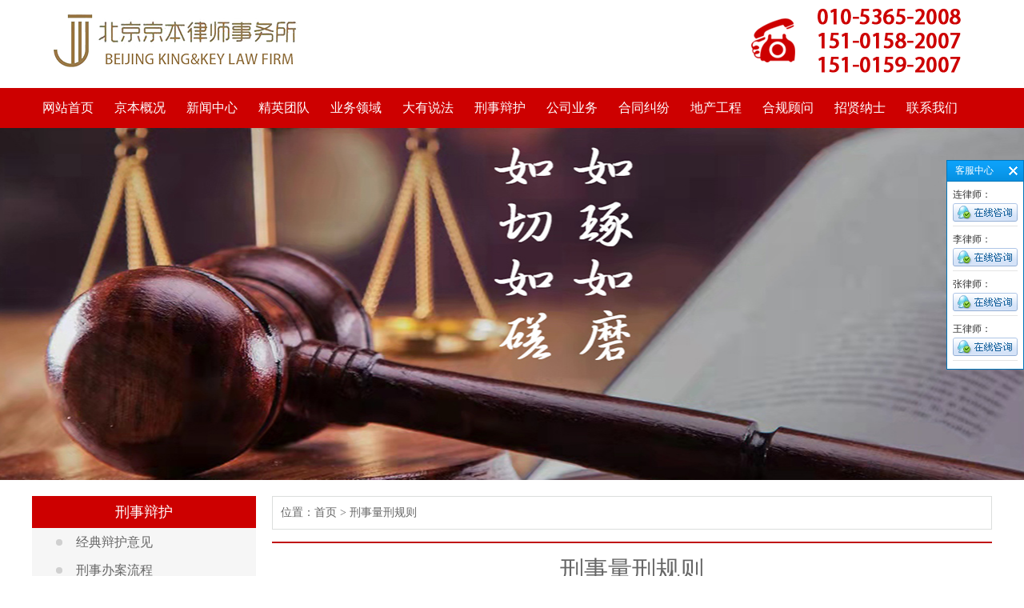

--- FILE ---
content_type: text/html; charset=utf-8
request_url: http://bjjbls.com/Download.aspx?ClassID=85
body_size: 8439
content:

<!doctype html>
<html>
<head><meta http-equiv="Content-Type" content="text/html; charset=gb2312" /><title>
	北京京本律师事务所
</title><meta id="description" name="description" content="北京京本律师事务所" /><meta id="keywords" name="keywords" content="北京京本律师事务所" />
    <script type="text/javascript" src="/js/jquery-1-7-2.js"></script>
    <script type="text/javascript" src="/js/myJs.js"></script>
    <script type="text/javascript" src="/js/flash.js"></script>
    <link href="css/style.css" rel="stylesheet" type="text/css" />
    <!--jquery库-->
    <script type="text/javascript" src="js/jquery-1.6.min.js"></script>
    <!--自定义部分-->
    <script type="text/javascript" src="js/myJs.js"></script><link href="css/page.css" rel="stylesheet" type="text/css" /></head>
<body>
    <form id="form1">
        
<script type="text/javascript" language="javascript">
    //①搜索开始
    function checkSearch() {
        if ($("#KeyName").val() == "" || $("#KeyName").val() == null) {
            alert("请输入搜索关键词");
            $("#KeyName").val("");
            $("#KeyName").focus();
            return false;
        }
        var Search_url = $("#key-Search").attr("value");
        window.location.href = Search_url + "?q=" + escape($("#KeyName").val());
    }

    //②按下回车键出发某个按钮开始
    document.onkeydown = function (event) {
        e = event ? event : (window.event ? window.event : null);
        if (e.keyCode == 13) {
            document.getElementById("SearchButton").click();
            return false;
        }
    }

    //③加入收藏js代码开始
    function AddFavorite(sURL, sTitle) {
        try {
            window.external.addFavorite(sURL, sTitle);
        }
        catch (e) {
            try {
                window.sidebar.addPanel(sTitle, sURL, "");
            }
            catch (e) {
                alert("您使用的浏览器不支持此功能，请按“Ctrl+D”键手工加入收藏");
            }
        }
    }
</script>
<div class="head wapper">
    <div class="logo">
        <a href="Default.aspx">
            <img src="upload/img/20220121174615.png"></a>
    </div>
    <div class="tel">
        <img src="upload/img/20220124101745.png">
    </div>
</div>
<div class="menubg">
    <div class="menu wapper">
        <ul>
            
            <li >
                <span><a href="default.aspx">网站首页</a></span>
                
            </li>
            
            <li class="menu_down">
                <span><a href="About.aspx?ClassID=3">京本概况</a></span>
                
                <dl>
                    
                    <dd><a href="About.aspx?ClassID=3">京本简介</a></dd>
                    
                    <dd><a href="News.aspx?ClassID=9">律所资质</a></dd>
                    
                    <dd><a href="News.aspx?ClassID=10">律所荣誉</a></dd>
                    
                    <dd><a href="PicList.aspx?ClassID=78">京本出版</a></dd>
                    
                    <dd><a href="News.aspx?ClassID=133">京本商标</a></dd>
                    
                </dl>
                
            </li>
            
            <li class="menu_down">
                <span><a href="News.aspx?ClassID=6">新闻中心</a></span>
                
                <dl>
                    
                    <dd><a href="News.aspx?ClassID=12">媒体采访</a></dd>
                    
                    <dd><a href="News.aspx?ClassID=83">对外交流</a></dd>
                    
                    <dd><a href="News.aspx?ClassID=6">典型案例</a></dd>
                    
                    <dd><a href="News.aspx?ClassID=137">最高检指导案例</a></dd>
                    
                    <dd><a href="News.aspx?ClassID=13">民事文书模板</a></dd>
                    
                    <dd><a href="News.aspx?ClassID=129">刑事文书模板</a></dd>
                    
                    <dd><a href="News.aspx?ClassID=92">最新法律法规</a></dd>
                    
                    <dd><a href="News.aspx?ClassID=117">诉讼指南</a></dd>
                    
                    <dd><a href="News.aspx?ClassID=118">收费标准</a></dd>
                    
                    <dd><a href="News.aspx?ClassID=119">常用标准</a></dd>
                    
                    <dd><a href="News.aspx?ClassID=125">民事裁判规则</a></dd>
                    
                    <dd><a href="News.aspx?ClassID=138">法答网精选答问</a></dd>
                    
                </dl>
                
            </li>
            
            <li >
                <span><a href="News.aspx?ClassID=69">精英团队</a></span>
                
            </li>
            
            <li >
                <span><a href="News.aspx?ClassID=4">业务领域</a></span>
                
            </li>
            
            <li >
                <span><a href="News.aspx?ClassID=70">大有说法</a></span>
                
            </li>
            
            <li class="menu_down">
                <span><a href="News.aspx?ClassID=15">刑事辩护</a></span>
                
                <dl>
                    
                    <dd><a href="News.aspx?ClassID=86">经典辩护意见</a></dd>
                    
                    <dd><a href="News.aspx?ClassID=89">刑事办案流程</a></dd>
                    
                    <dd><a href="News.aspx?ClassID=85">刑事量刑规则</a></dd>
                    
                    <dd><a href="News.aspx?ClassID=134">刑事裁判规则</a></dd>
                    
                    <dd><a href="News.aspx?ClassID=80">刑事法律文书</a></dd>
                    
                    <dd><a href="News.aspx?ClassID=130">刑事案件管辖</a></dd>
                    
                    <dd><a href="News.aspx?ClassID=136">刑事法律法规</a></dd>
                    
                    <dd><a href="News.aspx?ClassID=101">贪污罪</a></dd>
                    
                    <dd><a href="News.aspx?ClassID=102">受贿罪</a></dd>
                    
                    <dd><a href="News.aspx?ClassID=15">职务犯罪</a></dd>
                    
                    <dd><a href="News.aspx?ClassID=16">非法经营罪</a></dd>
                    
                    <dd><a href="News.aspx?ClassID=17">传销犯罪</a></dd>
                    
                    <dd><a href="News.aspx?ClassID=18">集资诈骗罪</a></dd>
                    
                    <dd><a href="News.aspx?ClassID=19">非法吸收公众存款罪</a></dd>
                    
                    <dd><a href="News.aspx?ClassID=20">职务侵占罪</a></dd>
                    
                    <dd><a href="News.aspx?ClassID=21">黑社会犯罪</a></dd>
                    
                    <dd><a href="News.aspx?ClassID=84">诈骗与赌博</a></dd>
                    
                    <dd><a href="News.aspx?ClassID=103">合同诈骗</a></dd>
                    
                    <dd><a href="News.aspx?ClassID=106">寻衅滋事罪</a></dd>
                    
                    <dd><a href="News.aspx?ClassID=107">内幕交易罪</a></dd>
                    
                    <dd><a href="News.aspx?ClassID=110">虚开增值税发票罪</a></dd>
                    
                    <dd><a href="News.aspx?ClassID=108">故意杀人罪</a></dd>
                    
                    <dd><a href="News.aspx?ClassID=120">开设赌场罪</a></dd>
                    
                    <dd><a href="News.aspx?ClassID=121">毒品案件</a></dd>
                    
                    <dd><a href="News.aspx?ClassID=87">学术理论研究</a></dd>
                    
                    <dd><a href="News.aspx?ClassID=90">刑事典型案例</a></dd>
                    
                    <dd><a href="News.aspx?ClassID=95">刑事审判参考</a></dd>
                    
                    <dd><a href="News.aspx?ClassID=99">非法证据排除</a></dd>
                    
                    <dd><a href="News.aspx?ClassID=100">人民司法案例</a></dd>
                    
                    <dd><a href="News.aspx?ClassID=109">常见罪名证据标准</a></dd>
                    
                    <dd><a href="News.aspx?ClassID=123">会见与开庭</a></dd>
                    
                    <dd><a href="News.aspx?ClassID=127">无罪经典案例</a></dd>
                    
                    <dd><a href="News.aspx?ClassID=128">无罪辩护要点</a></dd>
                    
                    <dd><a href="News.aspx?ClassID=135">证据规格</a></dd>
                    
                    <dd><a href="News.aspx?ClassID=96">法律执业警示</a></dd>
                    
                </dl>
                
            </li>
            
            <li class="menu_down">
                <span><a href="News.aspx?ClassID=23">公司业务</a></span>
                
                <dl>
                    
                    <dd><a href="News.aspx?ClassID=23">股权纠纷</a></dd>
                    
                    <dd><a href="News.aspx?ClassID=24">合并分立</a></dd>
                    
                    <dd><a href="News.aspx?ClassID=25">破产重组</a></dd>
                    
                    <dd><a href="News.aspx?ClassID=26">法律培训</a></dd>
                    
                    <dd><a href="News.aspx?ClassID=97">典型案例</a></dd>
                    
                    <dd><a href="News.aspx?ClassID=105">学术研究</a></dd>
                    
                    <dd><a href="News.aspx?ClassID=131">法律法规及司法解释</a></dd>
                    
                </dl>
                
            </li>
            
            <li class="menu_down">
                <span><a href="News.aspx?ClassID=28">合同纠纷</a></span>
                
                <dl>
                    
                    <dd><a href="News.aspx?ClassID=28">买卖合同</a></dd>
                    
                    <dd><a href="News.aspx?ClassID=29">借款合同</a></dd>
                    
                    <dd><a href="News.aspx?ClassID=30">租赁合同</a></dd>
                    
                    <dd><a href="News.aspx?ClassID=31">融资合同</a></dd>
                    
                    <dd><a href="News.aspx?ClassID=33">技术合同</a></dd>
                    
                    <dd><a href="News.aspx?ClassID=34">委托合同</a></dd>
                    
                    <dd><a href="News.aspx?ClassID=35">合伙合同</a></dd>
                    
                    <dd><a href="News.aspx?ClassID=37">金融合同</a></dd>
                    
                    <dd><a href="News.aspx?ClassID=111">担保合同</a></dd>
                    
                    <dd><a href="News.aspx?ClassID=126">承包合同</a></dd>
                    
                    <dd><a href="News.aspx?ClassID=32">承揽运输合同</a></dd>
                    
                    <dd><a href="News.aspx?ClassID=36">物业服务合同</a></dd>
                    
                </dl>
                
            </li>
            
            <li class="menu_down">
                <span><a href="News.aspx?ClassID=39">地产工程</a></span>
                
                <dl>
                    
                    <dd><a href="News.aspx?ClassID=39">土地权属</a></dd>
                    
                    <dd><a href="News.aspx?ClassID=40">征收拆迁</a></dd>
                    
                    <dd><a href="News.aspx?ClassID=41">项目开发</a></dd>
                    
                    <dd><a href="News.aspx?ClassID=42">工程施工</a></dd>
                    
                    <dd><a href="News.aspx?ClassID=43">工程金融</a></dd>
                    
                    <dd><a href="News.aspx?ClassID=81">纠纷规则</a></dd>
                    
                    <dd><a href="News.aspx?ClassID=124">行政诉讼</a></dd>
                    
                </dl>
                
            </li>
            
            <li class="menu_down">
                <span><a href="News.aspx?ClassID=45">合规顾问</a></span>
                
                <dl>
                    
                    <dd><a href="News.aspx?ClassID=45">公司企业设立</a></dd>
                    
                    <dd><a href="News.aspx?ClassID=46">日常非诉讼法律事务</a></dd>
                    
                    <dd><a href="News.aspx?ClassID=47">专项非诉讼法律事务</a></dd>
                    
                    <dd><a href="News.aspx?ClassID=48">诉讼法律事务</a></dd>
                    
                    <dd><a href="News.aspx?ClassID=93">合规业务</a></dd>
                    
                    <dd><a href="News.aspx?ClassID=94">律师办案指引</a></dd>
                    
                    <dd><a href="News.aspx?ClassID=98">优秀裁判文书</a></dd>
                    
                    <dd><a href="News.aspx?ClassID=104">证据规则</a></dd>
                    
                    <dd><a href="News.aspx?ClassID=122">企业家保护</a></dd>
                    
                </dl>
                
            </li>
            
            <li class="menu_down">
                <span><a href="News.aspx?ClassID=65">招贤纳士</a></span>
                
                <dl>
                    
                    <dd><a href="News.aspx?ClassID=66">社会招聘</a></dd>
                    
                    <dd><a href="News.aspx?ClassID=65">校园招聘</a></dd>
                    
                </dl>
                
            </li>
            
            <li >
                <span><a href="Contact.aspx?ClassID=77">联系我们</a></span>
                
            </li>
            
        </ul>
    </div>
</div>


<div style="background: url(/upload/img/20220124085738.jpg) center no-repeat; height: 440px; overflow: hidden;"></div>



<div class="inside wapper">
    <div class="inside_left">
        <div class="side_a">
            
<h2>
    刑事辩护</h2>
<dl>
    
    <dd >
        <a href="News.aspx?ClassID=86" title="经典辩护意见">
            经典辩护意见</a>
    </dd>
    
    <dd >
        <a href="News.aspx?ClassID=89" title="刑事办案流程">
            刑事办案流程</a>
    </dd>
    
    <dd  class="hover" >
        <a href="News.aspx?ClassID=85" title="刑事量刑规则">
            刑事量刑规则</a>
    </dd>
    
    <dd >
        <a href="News.aspx?ClassID=134" title="刑事裁判规则">
            刑事裁判规则</a>
    </dd>
    
    <dd >
        <a href="News.aspx?ClassID=80" title="刑事法律文书">
            刑事法律文书</a>
    </dd>
    
    <dd >
        <a href="News.aspx?ClassID=130" title="刑事案件管辖">
            刑事案件管辖</a>
    </dd>
    
    <dd >
        <a href="News.aspx?ClassID=136" title="刑事法律法规">
            刑事法律法规</a>
    </dd>
    
    <dd >
        <a href="News.aspx?ClassID=101" title="贪污罪">
            贪污罪</a>
    </dd>
    
    <dd >
        <a href="News.aspx?ClassID=102" title="受贿罪">
            受贿罪</a>
    </dd>
    
    <dd >
        <a href="News.aspx?ClassID=15" title="职务犯罪">
            职务犯罪</a>
    </dd>
    
    <dd >
        <a href="News.aspx?ClassID=16" title="非法经营罪">
            非法经营罪</a>
    </dd>
    
    <dd >
        <a href="News.aspx?ClassID=17" title="传销犯罪">
            传销犯罪</a>
    </dd>
    
    <dd >
        <a href="News.aspx?ClassID=18" title="集资诈骗罪">
            集资诈骗罪</a>
    </dd>
    
    <dd >
        <a href="News.aspx?ClassID=19" title="非法吸收公众存款罪">
            非法吸收公众存款罪</a>
    </dd>
    
    <dd >
        <a href="News.aspx?ClassID=20" title="职务侵占罪">
            职务侵占罪</a>
    </dd>
    
    <dd >
        <a href="News.aspx?ClassID=21" title="黑社会犯罪">
            黑社会犯罪</a>
    </dd>
    
    <dd >
        <a href="News.aspx?ClassID=84" title="诈骗与赌博">
            诈骗与赌博</a>
    </dd>
    
    <dd >
        <a href="News.aspx?ClassID=103" title="合同诈骗">
            合同诈骗</a>
    </dd>
    
    <dd >
        <a href="News.aspx?ClassID=106" title="寻衅滋事罪">
            寻衅滋事罪</a>
    </dd>
    
    <dd >
        <a href="News.aspx?ClassID=107" title="内幕交易罪">
            内幕交易罪</a>
    </dd>
    
    <dd >
        <a href="News.aspx?ClassID=110" title="虚开增值税发票罪">
            虚开增值税发票罪</a>
    </dd>
    
    <dd >
        <a href="News.aspx?ClassID=108" title="故意杀人罪">
            故意杀人罪</a>
    </dd>
    
    <dd >
        <a href="News.aspx?ClassID=120" title="开设赌场罪">
            开设赌场罪</a>
    </dd>
    
    <dd >
        <a href="News.aspx?ClassID=121" title="毒品案件">
            毒品案件</a>
    </dd>
    
    <dd >
        <a href="News.aspx?ClassID=87" title="学术理论研究">
            学术理论研究</a>
    </dd>
    
    <dd >
        <a href="News.aspx?ClassID=90" title="刑事典型案例">
            刑事典型案例</a>
    </dd>
    
    <dd >
        <a href="News.aspx?ClassID=95" title="刑事审判参考">
            刑事审判参考</a>
    </dd>
    
    <dd >
        <a href="News.aspx?ClassID=99" title="非法证据排除">
            非法证据排除</a>
    </dd>
    
    <dd >
        <a href="News.aspx?ClassID=100" title="人民司法案例">
            人民司法案例</a>
    </dd>
    
    <dd >
        <a href="News.aspx?ClassID=109" title="常见罪名证据标准">
            常见罪名证据标准</a>
    </dd>
    
    <dd >
        <a href="News.aspx?ClassID=123" title="会见与开庭">
            会见与开庭</a>
    </dd>
    
    <dd >
        <a href="News.aspx?ClassID=127" title="无罪经典案例">
            无罪经典案例</a>
    </dd>
    
    <dd >
        <a href="News.aspx?ClassID=128" title="无罪辩护要点">
            无罪辩护要点</a>
    </dd>
    
    <dd >
        <a href="News.aspx?ClassID=135" title="证据规格">
            证据规格</a>
    </dd>
    
    <dd >
        <a href="News.aspx?ClassID=96" title="法律执业警示">
            法律执业警示</a>
    </dd>
    
</dl>

        </div>
        <div class="side_b">
            
<h2>联系我们</h2>
<a href="Contact.aspx?ClassID=77">
    <img src="images/lianxi.jpg"></a>
<span>单 位：北京京本律师事务所
                <br>
    邮 箱：<a href="https://mail.163.com/">18600078839@163.com</a>
                <br>
    座 机：010-53652008
                <br>
    手 机：151-0158-2007 
    <br>
    &nbsp;&nbsp;&nbsp;&nbsp;&nbsp;&nbsp;&nbsp;&nbsp;&nbsp;&nbsp;&nbsp;151-0159-2007
                <br>
    网 址：<a href="http://www.bjjbls.com/">www.bjjbls.com</a>
                <br>
    地 址：北京市朝阳区望京中环南路甲2号佳境天城B座1708<br>
</span>
<dl>
    <dd>
        <img src="upload/img/20220125150526.png">
        <b>微信二维码</b> </dd>
 <dd>
        <img src="upload/img/20220125150606.jpg">
        <b>公众号二维码</b> </dd>
    <div class="clear"></div>
</dl>

        </div>
    </div>
    <div class="inside_right">
        <div class="weizhi">位置：首页 > <a href="News.aspx?ClassID=85">刑事量刑规则</a></div>
        <div class="inside_tit">刑事量刑规则</div>
            


        <!--Content Start-->
        <div class="NewList">
            <ul>
                
                        <li>
                            <table width="100%" height="30" border="0" align="center" cellpadding="0" cellspacing="0">
                                <tr>
                                    <td style="background: url(/Images/bg2.gif) repeat-x left bottom;" align="left" width="85%">
                                        <img src="/images/ico_down.gif" alt="" />&nbsp;&nbsp;<a href="DownloadDetail.aspx?Id=3891"
                                            title="浙江省办理减刑、假释案件实施细则（试行）20230128" target="_blank">浙江省办理减刑、假释案件实施细则（试行）20230128</a>
                                        <span>
                                            
                                        </span>
                                    </td>
                                    <td align="left" style="background: url(/Images/bg2.gif) repeat-x left bottom; color: #999999"
                                        width="15%">
                                        2023-01-28
                                                &nbsp;
                                    </td>
                                </tr>
                            </table>
                        </li>
                    
                        <li>
                            <table width="100%" height="30" border="0" align="center" cellpadding="0" cellspacing="0">
                                <tr>
                                    <td style="background: url(/Images/bg2.gif) repeat-x left bottom;" align="left" width="85%">
                                        <img src="/images/ico_down.gif" alt="" />&nbsp;&nbsp;<a href="DownloadDetail.aspx?Id=833"
                                            title="最高人民法院统一法律适用工作实施办法" target="_blank">最高人民法院统一法律适用工作实施办法</a>
                                        <span>
                                            
                                        </span>
                                    </td>
                                    <td align="left" style="background: url(/Images/bg2.gif) repeat-x left bottom; color: #999999"
                                        width="15%">
                                        2023-01-05
                                                &nbsp;
                                    </td>
                                </tr>
                            </table>
                        </li>
                    
                        <li>
                            <table width="100%" height="30" border="0" align="center" cellpadding="0" cellspacing="0">
                                <tr>
                                    <td style="background: url(/Images/bg2.gif) repeat-x left bottom;" align="left" width="85%">
                                        <img src="/images/ico_down.gif" alt="" />&nbsp;&nbsp;<a href="DownloadDetail.aspx?Id=589"
                                            title="重庆市高级人民法院印发《＜关于常见犯罪的量刑指导意见＞实施细则》的通知(2017)" target="_blank">重庆市高级人民法院印发《＜关于常见犯罪的量刑指导意见＞实施细则》的通知(2017)</a>
                                        <span>
                                            
                                        </span>
                                    </td>
                                    <td align="left" style="background: url(/Images/bg2.gif) repeat-x left bottom; color: #999999"
                                        width="15%">
                                        2022-12-29
                                                &nbsp;
                                    </td>
                                </tr>
                            </table>
                        </li>
                    
                        <li>
                            <table width="100%" height="30" border="0" align="center" cellpadding="0" cellspacing="0">
                                <tr>
                                    <td style="background: url(/Images/bg2.gif) repeat-x left bottom;" align="left" width="85%">
                                        <img src="/images/ico_down.gif" alt="" />&nbsp;&nbsp;<a href="DownloadDetail.aspx?Id=584"
                                            title="四川省高级人民法院、四川省人民检察院、四川省公安厅等《关于规范量刑程序若干问题的意见(试行)》实施细则" target="_blank">四川省高级人民法院、四川省人民检察院、四川省公安厅等《关于规范量刑程序若干问题的意见(试行)》实施细则</a>
                                        <span>
                                            
                                        </span>
                                    </td>
                                    <td align="left" style="background: url(/Images/bg2.gif) repeat-x left bottom; color: #999999"
                                        width="15%">
                                        2022-12-29
                                                &nbsp;
                                    </td>
                                </tr>
                            </table>
                        </li>
                    
                        <li>
                            <table width="100%" height="30" border="0" align="center" cellpadding="0" cellspacing="0">
                                <tr>
                                    <td style="background: url(/Images/bg2.gif) repeat-x left bottom;" align="left" width="85%">
                                        <img src="/images/ico_down.gif" alt="" />&nbsp;&nbsp;<a href="DownloadDetail.aspx?Id=582"
                                            title="陕西省高级人民法院《关于常见犯罪的量刑指导意见》实施细则（2017)" target="_blank">陕西省高级人民法院《关于常见犯罪的量刑指导意见》实施细则（2017)</a>
                                        <span>
                                            
                                        </span>
                                    </td>
                                    <td align="left" style="background: url(/Images/bg2.gif) repeat-x left bottom; color: #999999"
                                        width="15%">
                                        2022-12-29
                                                &nbsp;
                                    </td>
                                </tr>
                            </table>
                        </li>
                    
                        <li>
                            <table width="100%" height="30" border="0" align="center" cellpadding="0" cellspacing="0">
                                <tr>
                                    <td style="background: url(/Images/bg2.gif) repeat-x left bottom;" align="left" width="85%">
                                        <img src="/images/ico_down.gif" alt="" />&nbsp;&nbsp;<a href="DownloadDetail.aspx?Id=572"
                                            title="广西壮族自治区高级人民法院关于印发修订后《广西壮族自治区高级人民法院＜关于常见犯罪的量刑指导意见＞实施细则》的通知(2017)" target="_blank">广西壮族自治区高级人民法院关于印发修订后《广西壮族自治区高级人民法院＜关于常见犯罪的量刑指导意见＞实施细则》的通知(2017)</a>
                                        <span>
                                            
                                        </span>
                                    </td>
                                    <td align="left" style="background: url(/Images/bg2.gif) repeat-x left bottom; color: #999999"
                                        width="15%">
                                        2022-12-29
                                                &nbsp;
                                    </td>
                                </tr>
                            </table>
                        </li>
                    
                        <li>
                            <table width="100%" height="30" border="0" align="center" cellpadding="0" cellspacing="0">
                                <tr>
                                    <td style="background: url(/Images/bg2.gif) repeat-x left bottom;" align="left" width="85%">
                                        <img src="/images/ico_down.gif" alt="" />&nbsp;&nbsp;<a href="DownloadDetail.aspx?Id=567"
                                            title="重庆市高级人民法院关于污染环境犯罪的量刑指导意见实施细则" target="_blank">重庆市高级人民法院关于污染环境犯罪的量刑指导意见实施细则</a>
                                        <span>
                                            
                                        </span>
                                    </td>
                                    <td align="left" style="background: url(/Images/bg2.gif) repeat-x left bottom; color: #999999"
                                        width="15%">
                                        2022-12-29
                                                &nbsp;
                                    </td>
                                </tr>
                            </table>
                        </li>
                    
                        <li>
                            <table width="100%" height="30" border="0" align="center" cellpadding="0" cellspacing="0">
                                <tr>
                                    <td style="background: url(/Images/bg2.gif) repeat-x left bottom;" align="left" width="85%">
                                        <img src="/images/ico_down.gif" alt="" />&nbsp;&nbsp;<a href="DownloadDetail.aspx?Id=563"
                                            title="四川省高级人民法院、四川省人民检察院关于印发《＜关于常见犯罪量刑指导意见(试行)＞实施细则(试行)》的通知" target="_blank">四川省高级人民法院、四川省人民检察院关于印发《＜关于常见犯罪量刑指导意见(试行)＞实施细则(试行)》的通知</a>
                                        <span>
                                            
                                        </span>
                                    </td>
                                    <td align="left" style="background: url(/Images/bg2.gif) repeat-x left bottom; color: #999999"
                                        width="15%">
                                        2022-12-29
                                                &nbsp;
                                    </td>
                                </tr>
                            </table>
                        </li>
                    
                        <li>
                            <table width="100%" height="30" border="0" align="center" cellpadding="0" cellspacing="0">
                                <tr>
                                    <td style="background: url(/Images/bg2.gif) repeat-x left bottom;" align="left" width="85%">
                                        <img src="/images/ico_down.gif" alt="" />&nbsp;&nbsp;<a href="DownloadDetail.aspx?Id=560"
                                            title="天津市高级人民法院、天津市人民检察院、天津市公安局、天津市司法局《关于规范量刑程序的意见(试行)》" target="_blank">天津市高级人民法院、天津市人民检察院、天津市公安局、天津市司法局《关于规范量刑程序的意见(试行)》</a>
                                        <span>
                                            
                                        </span>
                                    </td>
                                    <td align="left" style="background: url(/Images/bg2.gif) repeat-x left bottom; color: #999999"
                                        width="15%">
                                        2022-12-29
                                                &nbsp;
                                    </td>
                                </tr>
                            </table>
                        </li>
                    
                        <li>
                            <table width="100%" height="30" border="0" align="center" cellpadding="0" cellspacing="0">
                                <tr>
                                    <td style="background: url(/Images/bg2.gif) repeat-x left bottom;" align="left" width="85%">
                                        <img src="/images/ico_down.gif" alt="" />&nbsp;&nbsp;<a href="DownloadDetail.aspx?Id=559"
                                            title="北京市高级人民法院关于建立量刑指导规则的调研报告" target="_blank">北京市高级人民法院关于建立量刑指导规则的调研报告</a>
                                        <span>
                                            
                                        </span>
                                    </td>
                                    <td align="left" style="background: url(/Images/bg2.gif) repeat-x left bottom; color: #999999"
                                        width="15%">
                                        2022-12-29
                                                &nbsp;
                                    </td>
                                </tr>
                            </table>
                        </li>
                    
            </ul>
            <div class="clear">
            </div>
            <div class="page_box" style="width: 100%; padding-top: 5px; padding-bottom: 8px;">
                <div id="PageContent" class="flickr" style="text-align: center;"><div class="pages"><span class="number">1</span><span><a href="/Download.aspx?ClassID=85&page=2">2</a></span><span><a href="/Download.aspx?ClassID=85&page=3">3</a></span><span>...</span><span class="pageyc"><a  href="/Download.aspx?ClassID=85&page=4">4</a></span><span class="pageyc"><a  href="/Download.aspx?ClassID=85&page=5">5</a></span><span class="pageyc"><a  href="/Download.aspx?ClassID=85&page=6">6</a></span><span class="pageyc"><a  href="/Download.aspx?ClassID=85&page=7">7</a></span><span><a href="/Download.aspx?ClassID=85&page=8">8</a></span><span><a href="/Download.aspx?ClassID=85&page=2">下一页»</a></span></div></div>
            </div>
        </div>
        <!--Content End-->
        

    </div>
    <div class="clear"></div>
</div>
    
<link rel="stylesheet" type="text/css" href="/CSS/default_blue.css" />
<script type="text/javascript" src="/js/jquery.Sonline.js"></script>
<script type="text/javascript">
    $(function () {
        $("body").Sonline({
            Position: "right", //left或right
            Top: 200, //顶部距离，默认200px
            Effect: true, //滚动或者固定两种方式，布尔值：true或false
            DefaultsOpen: true, //默认展开：true,默认收缩：false
            Qqlist: "2152228022|连律师,2152228022|李律师,2152228022|张律师,2152228022|王律师" //多个QQ用','隔开，QQ和客服名用'|'隔开
        });
    })	
</script>

<div class="footer">
    <div class="foot_nav wapper">
        
        <a href="default.aspx">网站首页</a>
        
        <a href="About.aspx?ClassID=3">京本概况</a>
        
        <a href="News.aspx?ClassID=6">新闻中心</a>
        
        <a href="News.aspx?ClassID=69">精英团队</a>
        
        <a href="News.aspx?ClassID=4">业务领域</a>
        
        <a href="News.aspx?ClassID=70">大有说法</a>
        
        <a href="News.aspx?ClassID=15">刑事辩护</a>
        
        <a href="News.aspx?ClassID=23">公司业务</a>
        
        <a href="News.aspx?ClassID=28">合同纠纷</a>
        
        <a href="News.aspx?ClassID=39">地产工程</a>
        
        <a href="News.aspx?ClassID=45">合规顾问</a>
        
        <a href="News.aspx?ClassID=65">招贤纳士</a>
        
        <a href="Contact.aspx?ClassID=77">联系我们</a>
        
    </div>
    <div class="foot_c wapper">
        <div class="f_logo">
            <a href="Default.aspx">
                <img src="">
            </a>
        </div>
        <ul>
            <li>座 机：010-5365-2008 &nbsp;&nbsp;&nbsp;&nbsp; 手 机：151-0158-2007 &nbsp;&nbsp; 151-0159-2007 &nbsp;&nbsp;&nbsp;&nbsp; 邮箱：18600078839@163.com &nbsp;&nbsp;&nbsp;&nbsp;地 址：北京市朝阳区望京中环南路甲2号佳境天城B座1708 &nbsp;&nbsp;&nbsp;&nbsp; 邮编：100102 </li>
        </ul>
        <div style="clear:both"></div>
    </div>
</div>
<div class="foot_infobg">
    <div class="foot_info wapper"><b><span style="font-family: Arial, Helvetica, sans-serif;">Copyright&nbsp;&nbsp;&copy;&nbsp;&nbsp;2022-<script
                type="text/javascript">                                                                                                                     var myDate = new Date(); document.write(myDate.getFullYear());</script>
            </span>&nbsp;
            北京京本律师事务所All Rights Reserved.&nbsp;&nbsp;备案号：<a href='https://beian.miit.gov.cn' target="_blank">京ICP备2022002883号-1</a></b>
              
                <strong>技术支持：<a href="http://www.400301.com/" title="腾云建站仅向商家提供技术服务" target="_blank">腾云建站仅向商家提供技术</a>  <a href="sitemap.xml" target="_blank">网站地图</a></strong>
                <code>&nbsp;</code>北京市朝阳区望京中环南路甲2号佳境天城B座1708 <code>&nbsp;</code>18600078839@163.com<code>&nbsp;</code></div>
</div>


    </form>
</body>
</html>



--- FILE ---
content_type: text/css
request_url: http://bjjbls.com/css/style.css
body_size: 2559
content:
/*common start*/
body,div,ul,li,a,img,p,dl,dt,dd,h1,h2,h3,h4,span,strong,input,button{ margin:0; padding:0;list-style:none;text-decoration:none;border:0; list-style:none;}
body{ font-size:12px;font-family:''; color:#666;}
a{color:#666;}
a:hover{ color:#f60;}
p{line-height:1.8em; padding:5px 0;}
img{outline-width:0px;vertical-align:middle;}
.clear{ margin:0; padding:0; font-size:0; clear:both; }
.wapper{ width:1200px; margin:0 auto;}

.head{ height:110px;}
.head .logo{ float:left;}
.head .tel{ float:right;}

.menubg{ background:#cd0000; height:50px; position:relative; z-index:8;}
/*menu*/
.menu{height:50px;line-height:50px;}
.menu ul li{ float:left; position:relative; padding: 0 13px;}
.menu ul li dl{ background:#ffc001; width:150px; position:absolute; left:0px; top:50px; box-shadow:2px 2px 5px rgba(0,0,0,0.2); padding:10px 0;display:none; }
.menu ul li dl dd{ line-height:50px;border-top:#fff solid 1px; }
.menu ul li dl dd a{ font-size:16px; color:#fff; font-weight:normal; display:block; padding:0; text-align:center;}
.menu ul li dl dd a:hover{ color:#fff; background:#cd0000;}
.menu a{ font-size:16px;color:#fff; text-decoration:none; display:block;text-align:center;}
.menu a:hover{color:#fff;}
a.menu_hover{ background:#ffc001;color:#fff;}

/*banner_02*/
.banner_02{ height:600px; overflow:hidden;}
.banner_02 #banner_02_con{ display:none;}

.con1{ margin-top:30px; height:700px;}
.c1_tit{ height:90px; background:url(../images/bit_img01.jpg) no-repeat center bottom; text-align:center; margin-bottom:20px;}
.c1_tit h2{ text-align:center; line-height:60px; font-size:30px; color:#cd0000; font-weight:normal;}
.c1_tit h3{ text-align:center; color:#494a49; font-size:14px; font-weight:normal;}
.con1 ul li { width:200px; height:240px; float:left; margin:30px 0 0 34px; text-align:center;}
.con1 ul li .c1_pic { height:125px; text-align:center;}
.con1 ul li .c1_pic .i1{ width:125px; height:125px; margin:0 auto; }
.con1 ul li .c1_pic .i2{ width:125px; height:125px; margin:0 auto;  display:none;}
.con1 ul li strong{ display:block; font-weight:normal; font-size:18px; color:#3b3b3b; line-height:42px; padding-top:10px; }
.con1 ul li span{ display:block; font-size:14px; line-height:26px; color:#9d9d9d; }
.con1 ul li .c1_pic:hover .i1{ display:none;}
.con1 ul li .c1_pic:hover .i2{ display:block;}

.con2bg{ height:500px; background:url(../images/bit_imgibg.jpg) no-repeat center center; }
.con2{ padding-top:30px;}
.c2_tit { width:1200px; height:70px; margin:0 auto; background:url(../images/bit_img01.jpg) no-repeat center bottom; text-align:center; margin-bottom:20px; }
.c2_tit h2 { line-height:60px; font-size:30px; color:#fff;  }
.con2 ul { height:275px;}
.con2 ul li { float:left; margin-left:24px; background:#fff; width:23%; height:275px; text-align:center; padding:0px 36px;}
.con2 ul li img{ padding-top:36px;}
.con2 ul li strong{ display:block; font-weight:normal; font-size:18px; line-height:30px; padding-top:15px; padding-bottom:10px;}
.con2 ul li span{ display:block; font-size:14px; line-height:24px;}
.con2 ul li strong.font0{ color:#11a920;}
.con2 ul li strong.font1{ color:#3d9eed;}
.con2 ul li strong.font2{ color:#ea595c;}
.con2 ul li strong.font3{ color:#6473e8;}

.con3{ margin-top:30px; height:700px;}
.c3_tit{ height:90px;/* background:url(../images/bit_img01.jpg) no-repeat center bottom;*/ text-align:center; margin-bottom:20px;}
.c3_tit h2{ text-align:center; line-height:60px; font-size:30px; color:#cd0000; font-weight:normal;}
.c3_tit h3{ text-align:center; color:#494a49; font-size:14px; font-weight:normal;}
.con3 ul{ padding-top:30px;}
.con3 ul li { width:550px; height:auto; float:left; margin-left:34px; margin-bottom:20px;}
.con3 ul li .c3_pic { width:120px; height:120px; float:left;  }
.con3 ul li .c3_pic img { width:120px; height:120px; }
.con3 ul li .c3_txt { float:right; width:415px;  }
.con3 ul li .c3_txt strong{ display:block; height:30px; line-height:30px; font-size:16px; }
.con3 ul li .c3_txt span{ display:block; font-size:14px; line-height:25px; padding:5px 0 10px 0; }
.con3 ul li .c3_txt b{ font-weight:normal; display:block; color:#999; font-size:14px;  }

/*scroll_03*/
.scroll_03{ margin-top:10px;}
.scroll_03 .bd li{ float:left; width:282px; overflow:hidden; margin:0 10px;}
.scroll_03 .bd li img{ width:282px; height:55px;}

.footer{ background:#cd0000; padding-top:10px; margin-top:20px;}
.foot_nav{ height:50px; line-height:50px;}
.foot_nav a{ color:#fff; font-size:16px; padding-right:20px;}
.foot_c{ padding:15px 0px; height:auto;}
.foot_c .f_logo{ float:left;}
.foot_c ul{ float: left; color:#fff; font-size:14px; line-height:30px;}
.foot_infobg{ background:#af0101; height:30px; line-height:30px; color:#fff; font-size:14px;}
.foot_info{ height:30px;}
.foot_info strong{ display:block; float:right; font-weight:normal;}
.foot_info strong a{ color:#fff;}
.foot_info b{ float:left; font-weight:normal;}





/*Add------------------------------------------------------------------------------*/

.weizhi{height:40px; line-height:40px; border:1px solid #dcdedd; text-indent:10px;font-size:14px; }
.inside{margin-top:20px; min-height:400px;}

.inside_left{ width:280px; float:left;}
.inside_left h2{ height:40px; color:#fff; font-weight:normal; line-height:40px; font-size:18px; background:#cd0000; text-align:center;}
.inside_left .side_a dl{ background:#f6f6f6;}
.inside_left .side_a dl dd{ height:35px; line-height:35px;}
.inside_left .side_a dl dd a{ display:block; padding-left:55px; font-size:16px; background: url(../images/about-cn3_19.jpg) 30px center no-repeat;}
.inside_left .side_a dl dd a:hover{ font-weight:bold;}
.inside_left .side_a dl .hover a{ font-weight:bold;} 
.inside_left .side_b{ margin-top:20px;}
.inside_left .side_b span{ display:block; background:#f6f6f6; padding:10px; font-size:15px; line-height:30px; border-bottom:1px solid #dcdedd;}
.inside_left .side_b dl{ background:#f6f6f6; padding-top:10px;}
.inside_left .side_b dl dd{ float:left; width:120px; text-align:center; margin-left:13px;}
.inside_left .side_b dl dd img { width:120px; height:120px; }
.inside_left .side_b dl dd b{ display:block; font-size:14px; line-height:30px; font-weight:normal;}

.inside_right{ width:900px; float:right; }
.inside_tit{ margin-top:15px; background:#fff url(../images/bit_img01.jpg) repeat-x center top; padding:15px 0 20px 0; text-align:center; border-bottom:1px solid #dcdedd; font-size:30px; line-height:40px;}
.inside_con{ padding-top:15px;}

.inside_news{ padding-top:15px;}
.inside_news ul li { height:122px; border-bottom:1px solid #ded8d8; margin-bottom:15px; padding-bottom:15px; }
.inside_news ul li .news_left { width:120px; height:120px; float:left;  }
.inside_news ul li .news_left img { width:120px; height:120px; }
.inside_news ul li .news_right { float:right; width:765px;}
.inside_news ul li .news_right strong{ display:block; height:30px; line-height:30px; font-size:16px; }
.inside_news ul li .news_right span{ display:block; font-size:16px; line-height:25px; padding:5px 0 10px 0; }
.inside_news ul li .news_right b{ display:block; font-weight:normal;color:#999; font-size:14px; height:26px;}
.inside_news ul li .news_right b a { float:right; border:1px solid #cd0000; font-size:14px; padding:3px 5px; color:#cd0000; margin-right:20px; border-radius:5px;  }

/*contact*/
.contact h2{ height:36px; line-height:36px; padding-left:20px; color:#fff; background:#999;}
.contact{ margin-top:15px; }
.contact ul{ padding:10px 10px; border:#e4e4e4 solid 1px;}
.contact ul li{ line-height:20px; padding:3px 0;}

/*proShow*/
.product_show ul li{ width:130px;line-height:20px;}
.product_show ul li{ float:left; margin:15px 20px 0; border:#e4e4e4 solid 1px; display:inline;}
.pro img{max-width:120px; max-height: 90px; width: expression(this.width >120 && this.height < this.width ? 120: true); height: expression(this.height > 90 ? 90: true);}
.hover2{ background:#f4f4f4;}

/*product_list*/
.side_product { margin-top:15px;}
.side_product h2{ height:36px; line-height:36px; padding-left:20px; color:#fff; background:#999;}
.side_product ul{ padding:10px 10px; border:#e4e4e4 solid 1px; }
.side_product ul li{line-height:24px;}
.side_product ul li a{ padding-left:30px; display:block; border-bottom:#e4e4e4 dashed 1px;background: url(../images/side_menu_bg.gif) 10px 8px no-repeat;}
.side_product ul li dl dd a{ display:inline; border:none; background:none;}




--- FILE ---
content_type: application/javascript
request_url: http://bjjbls.com/js/jquery.Sonline.js
body_size: 2126
content:

(function ($)
{
    $.fn.Sonline = function (options)
    {
        var opts = $.extend({}, $.fn.Sonline.defualts, options);
        $.fn.setList(opts); //调用列表设置
        if (opts.DefaultsOpen == false)
        {
            $.fn.Sonline.close(opts.Position, 0);
        }
        //展开
        $("#SonlineBox > .openTrigger").live("click", function () { $.fn.Sonline.open(opts.Position); });
        //关闭
        $("#SonlineBox > .contentBox > .closeTrigger").live("click", function () { $.fn.Sonline.close(opts.Position, "fast"); });

        //Ie6兼容或滚动方式显示
        if ($.browser.msie && ($.browser.version == "6.0") && !$.support.style || opts.Effect == true) { $.fn.Sonline.scrollType(); }
        else if (opts.Effect == false) { $("#SonlineBox").css({ position: "fixed" }); }
    }
    //plugin defaults
    $.fn.Sonline.defualts = {
        Position: "left", //left或right
        Top: 200, //顶部距离，默认200px
        Effect: true, //滚动或者固定两种方式，布尔值：true或
        DefaultsOpen: true, //默认展开：true,默认收缩：false
        Qqlist: "" //多个QQ用','隔开，QQ和客服名用'|'隔开
    }

    //展开
    $.fn.Sonline.open = function (positionType)
    {
        var widthValue = $("#SonlineBox > .contentBox").width();
        if (positionType == "left") { $("#SonlineBox > .contentBox").animate({ left: 0 }, "fast"); }
        else if (positionType == "right") { $("#SonlineBox > .contentBox").animate({ right: 0 }, "fast"); }
        $("#SonlineBox").css({ width: widthValue + 4 });
        $("#SonlineBox > .openTrigger").hide();
    }

    //关闭
    $.fn.Sonline.close = function (positionType, speed)
    {
        $("#SonlineBox > .openTrigger").show();
        var widthValue = $("#SonlineBox > .openTrigger").width();
        var allWidth = (-($("#SonlineBox > .contentBox").width()) - 6);
        if (positionType == "left") { $("#SonlineBox > .contentBox").animate({ left: allWidth }, speed); }
        else if (positionType == "right") { $("#SonlineBox > .contentBox").animate({ right: allWidth }, speed); }
        $("#SonlineBox").animate({ width: widthValue }, speed);

    }

    //子插件：设置列表参数
    $.fn.setList = function (opts)
    {
        $("body").append("<div class='SonlineBox' id='SonlineBox' style='top:-600px;'><div class='openTrigger' style='display:none' title='展开'></div><div class='contentBox'><div class='closeTrigger'><img src='/images/closeBtnImg.gif' title='关闭' /></div><div class='titleBox'><span>客服中心</span></div><div class='listBox'></div></div></div>");
        if (opts.Qqlist == "") { $("#SonlineBox > .contentBox > .listBox").append("<p style='padding:15px'>暂无在线客服。</p>") }
        else { var qqListHtml = $.fn.Sonline.splitStr(opts); $("#SonlineBox > .contentBox > .listBox").append(qqListHtml); }
        if (opts.Position == "left") { $("#SonlineBox").css({ left: 0 }); }
        else if (opts.Position == "right") { $("#SonlineBox").css({ right: 0 }) }
        $("#SonlineBox").css({ top: opts.Top });
        var allHeights = 0;
        if ($("#SonlineBox > .contentBox").height() < $("#SonlineBox > .openTrigger").height())
        {
            allHeights = $("#SonlineBox > .openTrigger").height() + 4;
        } else { allHeights = $("#SonlineBox > .contentBox").height() + 4; }
        $("#SonlineBox").height(allHeights);
        if (opts.Position == "left") { $("#SonlineBox > .openTrigger").css({ left: 0 }); }
        else if (opts.Position == "right") { $("#SonlineBox > .openTrigger").css({ right: 0 }); }
    }

    //滑动式效果
    $.fn.Sonline.scrollType = function ()
    {
        $("#SonlineBox").css({ position: "absolute" });
        var topNum = parseInt($("#SonlineBox").css("top") + "");
        $(window).scroll(function ()
        {
            var scrollTopNum = $(window).scrollTop(); //获取网页被卷去的高
            $("#SonlineBox").stop(true, true).delay(0).animate({ top: scrollTopNum + topNum }, "slow");
        });
    }

    //分割QQ
    $.fn.Sonline.splitStr = function (opts)
    {
        var strs = new Array(); //定义一数组
        var QqlistText = opts.Qqlist;
        strs = QqlistText.split(","); //字符分割
        var QqHtml = ""
        for (var i = 0; i < strs.length; i++)
        {
            var subStrs = new Array(); //定义一数组
            var subQqlist = strs[i];
            subStrs = subQqlist.split("|"); //字符分割
            QqHtml = QqHtml + "<div class='QQList'><span>" + subStrs[1] + "：</span><a href='tencent://message/?uin=" + subStrs[0] + "&Site=qq&Menu=yes'><img border='0' src='/images/10_online.gif' alt='点击这里'></a></div>"
        }
        return QqHtml;
    }
})(jQuery);




--- FILE ---
content_type: application/javascript
request_url: http://bjjbls.com/js/flash.js
body_size: 694
content:
//flash用js调用
function F_viewSwf(width, height, wmode,ffwmode, url){
	document.write("<object classid='clsid:d27cdb6e-ae6d-11cf-96b8-444553540000' ");
	document.write("		codebase='http://fpdownload.macromedia.com/pub/shockwave/cabs/flash/swflash.cab#version=8,0,0,0' ");
	document.write("		width='"+width+"' height='"+height+"' align='middle'>");
	document.write("	<param name='allowScriptAccess' value='always' /> ");
	document.write("	<param name='movie'	value='"+url+"' /> ");
	document.write("	<param name='quality' value='high' /> ");
	document.write("	<param name='menu' value='false'> ");
	document.write("	<param name='wmode'	value='"+wmode+"'> ");
	document.write("	<embed src='"+url+"' quality='high' wmode='"+ffwmode+"' menu='false' width='"+width+"' height='"+height+"' align='middle' ");
	document.write("		allowScriptAccess='sameDomain' type='application/x-shockwave-flash' ");
	document.write("		pluginspage='http://www.macromedia.com/go/getflashplayer' />");
	document.write("</object>");
}
//代码结束
//实例:  <script>F_viewSwf('170','15','transparent','transparent','images/index.swf');</script>//